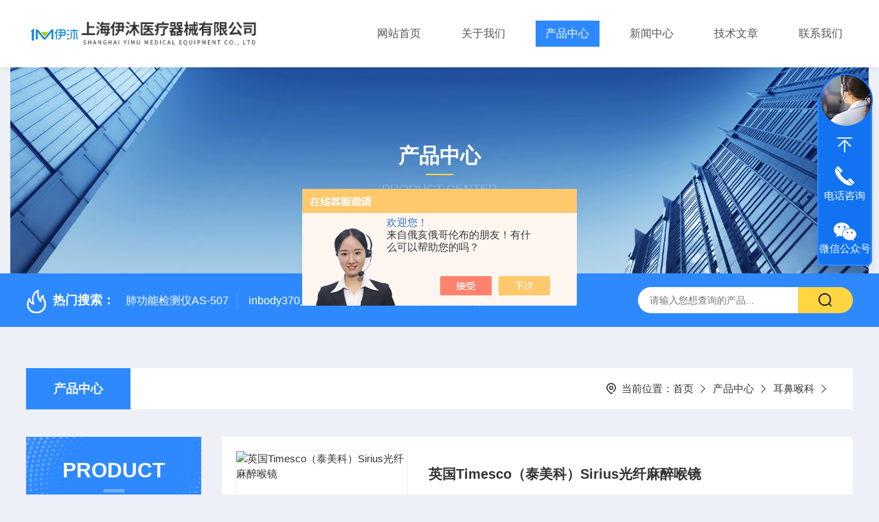

--- FILE ---
content_type: text/html; charset=utf-8
request_url: http://www.1mmed-sh.com/ParentList-1717795.html
body_size: 6589
content:
<!DOCTYPE html PUBLIC "-//W3C//DTD XHTML 1.0 Transitional//EN" "http://www.w3.org/TR/xhtml1/DTD/xhtml1-transitional.dtd">
<html xmlns="http://www.w3.org/1999/xhtml">
<head>
<link rel="canonical" href="http://www.1mmed-sh.com/ParentList-1717795.html" />

    <meta http-equiv="Content-Type" content="text/html; charset=utf-8" />
    <meta http-equiv="X-UA-Compatible" content="IE=edge,chrome=1" />
    <meta name="renderer" content="webkit|ie-comp|ie-stand" />
    <meta name="viewport" content="width=device-width, initial-scale=1, maximum-scale=1, user-scalable=no" />
    <TITLE>耳鼻喉科-上海伊沐医疗器械有限公司</TITLE>
<META NAME="Description" CONTENT="上海伊沐医疗器械有限公司专业供应销售耳鼻喉科系列产品,公司具有良好的市场信誉,专业的售后和技术服务团队,凭借多年不断技术创新,迎得了客户的认可,欢迎来电来涵洽谈合作！">
<META NAME="Keywords" CONTENT="耳鼻喉科">
    <link type="text/css" rel="stylesheet" href="/Skins/354145/css/style.css" />
    <link rel="stylesheet" type="text/css" href="/Skins/354145/css/swiper.min.css">
	<script src="/Skins/354145/js/jquery-3.6.0.min.js"></script>
    <script src="/Skins/354145/js/swiper.min.js"></script>
    <!--导航当前状态 JS-->
	<script language="javascript" type="text/javascript"> 
        var nav= '3';
    </script>
    <!--导航当前状态 JS END--> 
    <link rel="shortcut icon" href="/Skins/354145/favicon.ico">
<script type="application/ld+json">
{
"@context": "https://ziyuan.baidu.com/contexts/cambrian.jsonld",
"@id": "http://www.1mmed-sh.com/ParentList-1717795.html",
"title": "耳鼻喉科-上海伊沐医疗器械有限公司",
"upDate": "2026-01-06T15:04:40"
    }</script>
<script language="javaScript" src="/js/JSChat.js"></script><script language="javaScript">function ChatBoxClickGXH() { DoChatBoxClickGXH('https://chat.chem17.com',356217) }</script><script>!window.jQuery && document.write('<script src="https://public.mtnets.com/Plugins/jQuery/2.2.4/jquery-2.2.4.min.js" integrity="sha384-rY/jv8mMhqDabXSo+UCggqKtdmBfd3qC2/KvyTDNQ6PcUJXaxK1tMepoQda4g5vB" crossorigin="anonymous">'+'</scr'+'ipt>');</script><script type="text/javascript" src="https://chat.chem17.com/chat/KFCenterBox/354145"></script><script type="text/javascript" src="https://chat.chem17.com/chat/KFLeftBox/354145"></script><script>
(function(){
var bp = document.createElement('script');
var curProtocol = window.location.protocol.split(':')[0];
if (curProtocol === 'https') {
bp.src = 'https://zz.bdstatic.com/linksubmit/push.js';
}
else {
bp.src = 'http://push.zhanzhang.baidu.com/push.js';
}
var s = document.getElementsByTagName("script")[0];
s.parentNode.insertBefore(bp, s);
})();
</script>
</head>

<body style="background-color:#edf0f7;">

<header>
  <div class="top_two">
    <div class="w1400">
      <div class="logo"><a href="/"><img src="/Skins/354145/images/logo.jpg"  alt="上海伊沐医疗器械有限公司"/></a></div>
      <nav>
        <div class="menu_open">
          <i></i>
          <i></i>
          <i></i>
        </div>
        <div class="nav">  
          <ul class="nav_ul">
            <li class="nav_item"><a href="/" id="navId1">网站首页</a></li>
            <li class="nav_item"><a href="/aboutus.html" id="navId2" rel="nofollow">关于我们</a><!--<i></i>-->
              <!--<ul class="nav_item_open">
                  <li class="subopen"><a href="javascript:;" rel="nofollow">关于我们</a></li>
                  <li class="nav_item2"><a href="/aboutus.html#ab1">企业简介</a></li>
                  <li class="nav_item2"><a href="/aboutus.html#ab2">企业文化</a></li>
                  <li class="nav_item2"><a href="/honor.html" rel="nofollow">荣誉资质</a></li>
              </ul>-->
            </li>
            <li class="nav_item"><a href="/products.html" id="navId3">产品中心</a></li>
            <li class="nav_item"><a href="/news.html" id="navId4">新闻中心</a></li>                    
            <li class="nav_item"><a href="/article.html" id="navId5">技术文章</a></li>
            <li class="nav_item"><a href="/contact.html" id="navId6" rel="nofollow">联系我们</a><i></i>
              <ul class="nav_item_open">
                  <li class="subopen"><a href="javascript:;" rel="nofollow">联系我们</a></li>
                  <li class="nav_item2"><a href="/contact.html" rel="nofollow">联系我们</a></li>
                  <li class="nav_item2"><a href="/order.html" rel="nofollow">在线留言</a></li>
              </ul>
              </li>
          </ul>
        </div>
        <div class="hcover"></div>
         <script language="javascript" type="text/javascript">
			try {
				document.getElementById("navId" + nav).className = "navon";
			}
			catch (e) {}
		</script>
      </nav>
      
      
    </div>
  </div>
</header>
<script src="https://www.chem17.com/mystat.aspx?u=yimuyiliao"></script>


<!--NyBanner 开始-->
<div class="NyBanner">
	<img src="/Skins/354145/images/nyBanner.jpg" class="nyBa_Img" />
    <div class="NyBa_Con"><p>产品中心</p><i></i><span>Product Center</span></div>
</div>
<!--NyBanner 结束-->
<!--热门关键词&搜索 开始-->
<div class="ly_hotkw_search">
  <div class="hotkw_search w1400">
    <div class="hotkw_left"><img src="/Skins/354145/images/hot.png" /><span>热门搜索：</span>
    
    
      <a href="/Products-32628288.html">肺功能检测仪AS-507</a>
    
      <a href="/Products-31974307.html">inbody370人体成分</a>
    
      <a href="/Products-30548259.html">FT-1000非接触眼压计</a>
    
      <a href="/Products-33090625.html">inbody人体成分J30儿童型</a>
    
    
    
      <a href="/Products-30647500.html">角膜地形图仪</a>
    
      <a href="/Products-31709308.html">5900型美国DJO吞咽障碍神经和肌肉刺激理疗仪</a>
    
      <a href="/Products-30465087.html">飞利浦半自动体外除颤仪 FRX （861304）</a>
    
      <a href="/Products-33090484.html">DiaHealth-A型变频便携式体外膈肌起搏器</a>
    
    
    
      <a href="/Products-30696513.html">DiaHealth-A型立式变频体外膈肌起搏器</a>
    
      <a href="/Products-30572708.html">人体成分分析仪 InBody S10</a>
    
      <a href="/Products-34999207.html">DiaHealth-S型变频便携式体外膈肌起搏器</a>
    
      <a href="/Products-33090400.html">美国DJO5900型神经和肌肉刺激理疗仪</a>
    
    
    
      <a href="/Products-30518097.html">HYJ-II型微波治疗机</a>
    
      <a href="/Products-30524145.html">TMS-4N日本多美Tomey角膜地形图仪</a>
    
      <a href="/Products-32985115.html">人体成分分析仪DBA-310</a>
    
      <a href="/Products-33090530.html">德国里斯特ri-focus医用手术头灯</a>
    
    </div>
    <div class="search_right">
      <form action="/products.html" method="post" onsubmit="return checkFrom(this);">
        <div class="sc_ipt">
          <input type="text" name="keyword" placeholder="请输入您想查询的产品..." maxlength="50"/>
        </div>
        <div class="sc_btn">
          <input type="submit" value="" />
        </div>
        <div class="clear"></div>
      </form>
    </div>
    <div class="clear"></div>
  </div>
</div>
<!--热门关键词&搜索 结束-->  

<!--Nycase 开始-->
<div class="Nycase">
  <div class="w1400">
    <!--NyCrumb 开始-->
      <div class="NyCrumb">
          <div class="NyCrumb_Main">            
              <ul>
                  <li class="NyActive"><a href="/products.html" class="on">产品中心</a></li><div class="clear"></div>
              </ul>        
              <p><img src="/Skins/354145/images/Crumb.png" class="Crumb" />当前位置：<a href="/">首页</a><img src="/Skins/354145/images/jt9.png" class="CrumbJt" /><a href="/products.html">产品中心</a><img src="/Skins/354145/images/jt9.png" class="CrumbJt" /><a href="/ParentList-1717795.html">耳鼻喉科</a><img src="/Skins/354145/images/jt9.png" class="CrumbJt" /><span></span></p>    
              <div class="clear"></div>        
          </div>
      </div>
      <!--NyCrumb 结束-->
      <div class="nyprobox">
        <div class="nyproleft proleft">
          <div>
             <div class="cp_type">
              <div class="hd"><p>product</p><em></em><span>产品分类</span><i></i></div>
              <div class="bd">
                  <ul>  
                       
                    <li>
                        <p><a href="/ParentList-1717795.html" >耳鼻喉科</a><span></span></p>
                        <div>
                           
                            <a href="/SonList-2470624.html">全科诊断系统</a>
                           
                            <a href="/SonList-2410093.html">口腔观察仪</a>
                           
                            <a href="/SonList-2320766.html">视频喉镜</a>
                           
                            <a href="/SonList-1976554.html">鼓气检耳镜</a>
                           
                            <a href="/SonList-1976552.html">吞咽言语治疗仪</a>
                           
                            <a href="/SonList-1976551.html">吞咽障碍治疗仪</a>
                           
                            <a href="/SonList-1717807.html">光纤喉镜</a>
                           
                            <a href="/SonList-1717798.html">五官科检查器</a>
                           
                            <a href="/SonList-1717796.html">视频检耳镜</a>
                           
                        </div>
                    </li>
                  
                  </ul>
                  <div class="mlphone">
                    <span>tel-phone</span>
                    <p>021-68661730</p>
                    <a href="/products.html" class="allpro">查看全部</a>
                  </div>
              </div>
            </div>
          </div>
          <div class="cp_type xxwz">
              <div class="hd"><p>article</p><em></em><span>相关文章</span><i></i></div>
              <div class="bd">
                  <ul>  
                     
                    <li>
                        <p><a href="/Article-3394121.html" >照亮治疗路，探索医用头灯</a></p>
                    </li>
                     
                    <li>
                        <p><a href="/Article-2625039.html" >温热式低周波治疗仪的技术原理和三种治疗模式</a></p>
                    </li>
                     
                    <li>
                        <p><a href="/Article-3295900.html" >人体成分分析仪：探索健康新境界</a></p>
                    </li>
                     
                    <li>
                        <p><a href="/Article-3259052.html" >肺功能检测仪是一种用于评估肺功能的医疗器械</a></p>
                    </li>
                     
                    <li>
                        <p><a href="/Article-3579674.html" >肺功能检测仪：测量肺部健康的重要工具</a></p>
                    </li>
                     
                    <li>
                        <p><a href="/Article-3516689.html" >窥探身体奥秘，人体成分分析仪助您量身定制健康路</a></p>
                    </li>
                  
                  </ul>
              </div>
            </div>
        </div>
        <div class="nyright nyprori">
          <ul>
        	
            
            <li><div class="NyProlist_Img"><a href="/Products-35405418.html"><img src="http://img61.chem17.com/gxhpic_d2b9b70082/5afa7988de8616ee434c31b2477d7450540fc46ef55f69009642cdde15a025f118a59218db5ced1e_340_240_5.jpg" alt="英国Timesco（泰美科）Sirius光纤麻醉喉镜"/></a></div>
<div class="NyProlist_Text">
    <div class="NyProlist_Name"><a href="/Products-35405418.html">英国Timesco（泰美科）Sirius光纤麻醉喉镜</a></div>
    <div class="NyProlist_Ms"><p>英国Timesco（泰美科）Sirius光纤麻醉喉镜该产品为可重复使用光学纤维喉镜，由重复使用带灯手柄和重复使用光学纤维窥视片组成。</p></div>
    <div class="NyProlist_Tags">
        <dl>
            <dd><img src="/Skins/354145/images/ProIco2.png" />更新时间：2024-05-28</dd>
            <dd><img src="/Skins/354145/images/ProIco3.png" />产品型号：</dd>
            <dd><img src="/Skins/354145/images/ProIco4.png" />浏览量：9145</dd>
            <div class="clear"></div>
        </dl>
    </div>
</div>
<div class="clear"></div>
<a href="/Products-35405418.html" class="NyProlist_More"><img src="/Skins/354145/images/more01.png" /></a></li>
            
            <li><div class="NyProlist_Img"><a href="/Products-31709308.html"><img src="http://img69.chem17.com/gxhpic_d2b9b70082/5afa7988de8616ee1c24d5a443cf31c098085fe5d5bf41e0511950471c054d96667f7212d1ddb501_340_240_5.jpg" alt="5900型美国DJO吞咽障碍神经和肌肉刺激理疗仪"/></a></div>
<div class="NyProlist_Text">
    <div class="NyProlist_Name"><a href="/Products-31709308.html">美国DJO吞咽障碍神经和肌肉刺激理疗仪</a></div>
    <div class="NyProlist_Ms"><p>美国DJO吞咽障碍神经和肌肉刺激理疗仪结构及组成/主要组成成分:
产品由双频系统主机、导线和一套电极(型号59000)组成。</p></div>
    <div class="NyProlist_Tags">
        <dl>
            <dd><img src="/Skins/354145/images/ProIco2.png" />更新时间：2024-05-27</dd>
            <dd><img src="/Skins/354145/images/ProIco3.png" />产品型号：5900型</dd>
            <dd><img src="/Skins/354145/images/ProIco4.png" />浏览量：16344</dd>
            <div class="clear"></div>
        </dl>
    </div>
</div>
<div class="clear"></div>
<a href="/Products-31709308.html" class="NyProlist_More"><img src="/Skins/354145/images/more01.png" /></a></li>
            
            <li><div class="NyProlist_Img"><a href="/Products-39356819.html"><img src="http://img42.chem17.com/gxhpic_d2b9b70082/b444725b134243b42d1edbc801acb065d78726f59573bb5e0fffd47416eef8b93b4f40b27c444665_340_240_5.jpg" alt="口腔麻醉剂助推器（口腔无痛推麻仪）"/></a></div>
<div class="NyProlist_Text">
    <div class="NyProlist_Name"><a href="/Products-39356819.html">口腔麻醉剂助推器（口腔无痛推麻仪）</a></div>
    <div class="NyProlist_Ms"><p>口腔麻醉剂助推器（口腔无痛推麻仪）由套筒、套筒可视窗、塑料套筒、锁销、丝嘴、手柄、推动杆、自动拉环（含内置弹簧）、配量活塞、踏板、线缆、配重件、主体框架组成。</p></div>
    <div class="NyProlist_Tags">
        <dl>
            <dd><img src="/Skins/354145/images/ProIco2.png" />更新时间：2025-08-27</dd>
            <dd><img src="/Skins/354145/images/ProIco3.png" />产品型号：</dd>
            <dd><img src="/Skins/354145/images/ProIco4.png" />浏览量：1669</dd>
            <div class="clear"></div>
        </dl>
    </div>
</div>
<div class="clear"></div>
<a href="/Products-39356819.html" class="NyProlist_More"><img src="/Skins/354145/images/more01.png" /></a></li>
            
            <li><div class="NyProlist_Img"><a href="/Products-38918311.html"><img src="http://img41.chem17.com/gxhpic_d2b9b70082/4d6cc5486a7d47290731f6696074c970e03aaa91740119e0da35c9a55dbe8ecda4942dd65577e8c1_340_240_5.jpg" alt="YS-JYJ-H型充电直接检眼镜"/></a></div>
<div class="NyProlist_Text">
    <div class="NyProlist_Name"><a href="/Products-38918311.html">YS-JYJ-H型充电直接检眼镜</a></div>
    <div class="NyProlist_Ms"><p>YS-JYJ-H型充电直接检眼镜结构及组成/主要组成成分
主要由检眼镜镜头、充电手柄、充电线和锂电池组成。</p></div>
    <div class="NyProlist_Tags">
        <dl>
            <dd><img src="/Skins/354145/images/ProIco2.png" />更新时间：2024-12-19</dd>
            <dd><img src="/Skins/354145/images/ProIco3.png" />产品型号：</dd>
            <dd><img src="/Skins/354145/images/ProIco4.png" />浏览量：2696</dd>
            <div class="clear"></div>
        </dl>
    </div>
</div>
<div class="clear"></div>
<a href="/Products-38918311.html" class="NyProlist_More"><img src="/Skins/354145/images/more01.png" /></a></li>
            
            <li><div class="NyProlist_Img"><a href="/Products-38918303.html"><img src="http://img44.chem17.com/gxhpic_d2b9b70082/4d6cc5486a7d47290731f6696074c9708e88603bfa04c7e7d35d5bb101526968b90ead3493ffc1d0_340_240_5.jpg" alt="YS-FDJ-C型LED灯泡充电检耳镜/医用放大镜"/></a></div>
<div class="NyProlist_Text">
    <div class="NyProlist_Name"><a href="/Products-38918303.html">YS-FDJ-C型LED灯泡充电检耳镜/医用放大镜</a></div>
    <div class="NyProlist_Ms"><p>YS-FDJ-C型LED灯泡充电检耳镜/医用放大镜产品描述/主要组成成分
由光学系统和镜架组成。利用透镜放大原理、显微放大原理的光学放大器件。</p></div>
    <div class="NyProlist_Tags">
        <dl>
            <dd><img src="/Skins/354145/images/ProIco2.png" />更新时间：2024-12-19</dd>
            <dd><img src="/Skins/354145/images/ProIco3.png" />产品型号：</dd>
            <dd><img src="/Skins/354145/images/ProIco4.png" />浏览量：2212</dd>
            <div class="clear"></div>
        </dl>
    </div>
</div>
<div class="clear"></div>
<a href="/Products-38918303.html" class="NyProlist_More"><img src="/Skins/354145/images/more01.png" /></a></li>
            	
            
            <div class="clear"></div>
          </ul>
          <!--分页 开始-->
          <div id="fengye">共&nbsp;43&nbsp;条记录，当前&nbsp;1&nbsp;/&nbsp;9&nbsp;页&nbsp;&nbsp;首页&nbsp;&nbsp;上一页&nbsp;&nbsp;<a href="/ParentList-1717795-p2.html">下一页</a>&nbsp;&nbsp;<a href="/ParentList-1717795-p9.html">末页</a>&nbsp;&nbsp;跳转到第<input style="width:20px" class="p_input" type="text" name="custompage" id="custompage" onkeypress="return event.keyCode>=48&&event.keyCode<=57" onKeyDown="if(event.keyCode==13) {window.location='/ParentList-1717795-p'+this.value+'.html'; return false;}">页&nbsp;<input type="button" value="GO" style="width:40px;height:22px" onclick="window.location='/ParentList-1717795-p'+document.getElementById('custompage').value+'.html';" /></div>
          <!--分页 结束-->
       </div>
      
      </div>
      
    </div>
  </div>
<!--Nycase 结束-->

<footer>
  <div class="w1400">
    <div class="footup">
      <ul>
        <li>
          <p>产品导航</p>
          
            <a href="/ParentList-1717739.html">体检中心</a>
          
            <a href="/ParentList-1717616.html">眼科</a>
          
            <a href="/ParentList-1717745.html">手术室ICU</a>
          
            <a href="/ParentList-1717751.html">康复医学科</a>
          
        </li>
        <li>
          <p>关于我们</p>
          <a href="/aboutus.html" rel="nofollow">公司简介</a>
          <a href="/honor.html" rel="nofollow">荣誉资质</a>
          <a href="/aboutus.html#ab02" rel="nofollow">企业文化</a>
          <a href="/contact.html" rel="nofollow">联系我们</a>
        </li>
        <li>
          <p>资讯中心</p>
          <a href="/news.html">新闻中心</a>
          <a href="/article.html">技术文章</a>
          <!--<a href="/successcase.html" rel="nofollow">成功案例</a> -->
          <a href="/down.html" rel="nofollow">资料下载</a>
        </li>
      </ul>
      <div class="footewm">
        <div class="ewmjpg"><img src="/Skins/354145/images/ewm.jpg" /></div>
        <p>扫一扫，关注公众号</p>
      </div>
      <div class="clear"></div>
    </div>
  </div>
  <div class="foot_copy">
    <div class="foot_copy_main w1400">
    <p class="fl">Copyright &copy; 2026上海伊沐医疗器械有限公司版权所有&nbsp;&nbsp;&nbsp;&nbsp;<a href="https://beian.miit.gov.cn/" target="_blank" rel="nofollow">备案号：沪ICP备15049803号-2</a></p>
    <p class="fr">技术支持：<a href="https://www.chem17.com" target="_blank" rel="nofollow">化工仪器网</a>&nbsp;&nbsp;&nbsp;&nbsp;<a href="https://www.chem17.com/login" target="_blank" rel="nofollow">管理登录</a>&nbsp;&nbsp;&nbsp;&nbsp;<a href="/sitemap.xml" target="_blank">sitemap.xml</a></p>
    <div class="clear"></div>
    </div>
  </div>
</footer>
<!--在线客服-->
<div class="kfView4 hidden-sm hidden-md hidden-xs">
  <div><a class="kefu-lx" title="有什么可以帮到您的呢？"></a></div>
  <ul class="list-unstyled">
    <li>在线客服</li>
    <li><a href="javascript:scroll(0,0)" class="kefu_top" title="回网页顶部"></a></li>
    <li><a href="tel:13661684727" target="_blank" class="kefu-tel">电话咨询</a><p>服务热线：<br>13661684727</p></li>
    <li><a class="online-contact-btn kefu-qq"  onclick="ChatBoxClickGXH()" href="#" target="_self">在线咨询</a></li>
	<li><a  target="_blank" class="kefu-wx">微信公众号</a><p><img src="/skins/354145/images/ewm.jpg" width="120"></p></li>
    <li><a href="javascript:scroll(0,4000)" class="kefu_bottom" title="去网页底"></a></li>
  </ul>
</div>
<!--在线客服-->
<script type="text/javascript" src="/Skins/354145/js/customer.js"></script>

 <script type='text/javascript' src='/js/VideoIfrmeReload.js?v=001'></script>
  
</html></body>